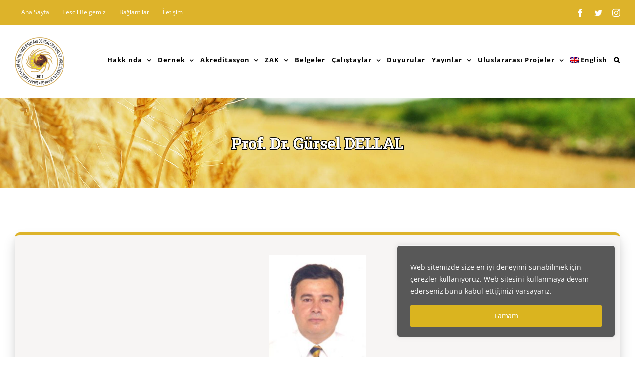

--- FILE ---
content_type: text/plain
request_url: https://www.google-analytics.com/j/collect?v=1&_v=j102&a=1898815669&t=pageview&_s=1&dl=https%3A%2F%2Fzidek.org.tr%2Fprof-dr-gursel-dellal%2F&ul=en-us%40posix&dt=Prof.%20Dr.%20G%C3%BCrsel%20DELLAL%20%7C%20Z%C4%B0DEK&sr=1280x720&vp=1280x720&_u=IEBAAEABAAAAACAAI~&jid=777358657&gjid=325647256&cid=1515436629.1768748282&tid=UA-262481-126&_gid=1908397812.1768748282&_r=1&_slc=1&z=1652058381
body_size: -449
content:
2,cG-TKW5PZCPJ1